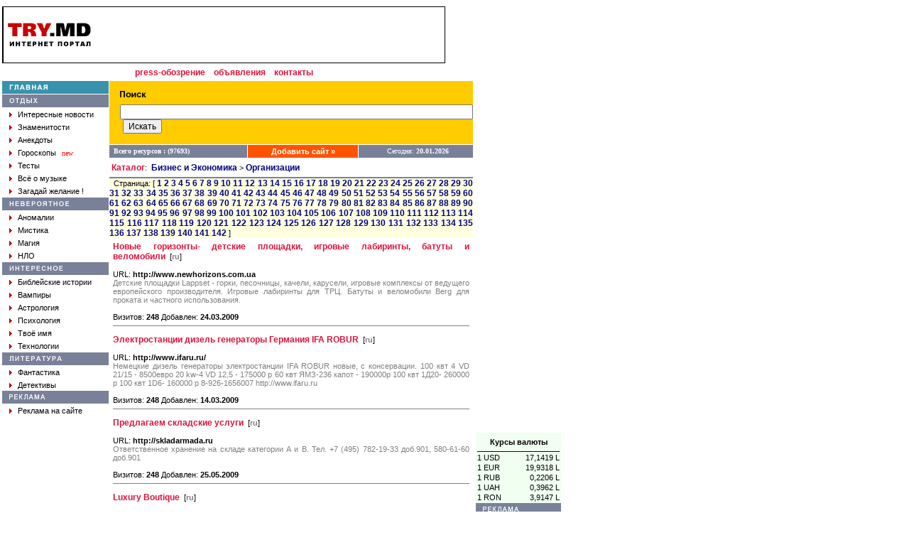

--- FILE ---
content_type: text/html; charset=Windows-1251
request_url: https://try.md/cat.php?cid=26&sr=1320
body_size: 10053
content:
<!DOCTYPE HTML PUBLIC "-//W3C//DTD HTML 4.0 Transitional//EN">
<html>
<head>
<title>TRY.MD - Информационно-развлекательный портал</title>
<LINK HREF="style.css" REL="stylesheet" TYPE="text/css">
<META CONTENT="text/html; charset=windows-1251" HTTP-EQUIV=CONTENT-TYPE>
<meta name="keywords" content="try,babilon,portal,babylon,Moldova,moldova,chisinau,kishinev,moldovan,moldovian,moldavian,Internet,search,directory,catalog,resources,ресурсы,Молдова,Молдавия,молдова,молдавия,новости,прогноз,погода,Прогноз,Погода,поисковик,Поисковик,поисковая,Поисковая,система,клуб,Клуб,знакомств,Знакомства,Знакомств,доска,Доска,объявлений,объявления,чат,секс,рассказы,Рассказы,анекдоты,Анекдоты,гороскопы,Гороскопы,отдых,невероятное,аномалии,аномалия,мистика,магия,НЛО,нло,интересное,библия,библейские истории,вампиры,компромат,Компромат,твое,имя,Имя,число,реклама,молдавский,каталог"> 
<meta name="description" content="Moldavian Portal TRY.MD.">
<meta name="robots" content="all">
<META CONTENT="" NAME=ORIGINALPUBLICATIONDATE>
</head>
<BODY ALINK=#FF0000 BGCOLOR=#FFFFFF LINK="#333366" TEXT=#000000 VLINK=#630063 LEFTMARGIN=5 TOPMARGIN=1 MARGINHEIGHT=3 MARGINWIDTH=3 RIGHTMARGIN=5>
<!-- Google tag (gtag.js) -->
<script async src="https://www.googletagmanager.com/gtag/js?id=G-2T7ZC4CEVJ"></script>
<script>
  window.dataLayer = window.dataLayer || [];
  function gtag(){dataLayer.push(arguments);}
  gtag('js', new Date());

  gtag('config', 'G-2T7ZC4CEVJ');
</script>
<script type="text/javascript">
window.google_analytics_uacct = "UA-181670-10";
</script>
<script>
  (function(i,s,o,g,r,a,m){i['GoogleAnalyticsObject']=r;i[r]=i[r]||function(){
  (i[r].q=i[r].q||[]).push(arguments)},i[r].l=1*new Date();a=s.createElement(o),
  m=s.getElementsByTagName(o)[0];a.async=1;a.src=g;m.parentNode.insertBefore(a,m)
  })(window,document,'script','//www.google-analytics.com/analytics.js','ga');

  ga('create', 'UA-181670-10', 'www.try.md');
  ga('require', 'displayfeatures');
  ga('send', 'pageview');
</script>
<div id="fb-root"></div>
<script>(function(d, s, id) {
  var js, fjs = d.getElementsByTagName(s)[0];
  if (d.getElementById(id)) return;
  js = d.createElement(s); js.id = id;
  js.src = "//connect.facebook.net/ru_RU/all.js#xfbml=1&version=v2.0";
  fjs.parentNode.insertBefore(js, fjs);
}(document, 'script', 'facebook-jssdk'));</script>
<script src="https://apis.google.com/js/platform.js" async defer>
  {lang: 'ru'}
</script>
<!-- Yandex.Metrika counter -->
<script type="text/javascript">
(function (d, w, c) {
    (w[c] = w[c] || []).push(function() {
        try {
            w.yaCounter28628081 = new Ya.Metrika({id:28628081,
                    webvisor:true,
                    clickmap:true,
                    trackLinks:true,
                    accurateTrackBounce:true});
        } catch(e) { }
    });

    var n = d.getElementsByTagName("script")[0],
        s = d.createElement("script"),
        f = function () { n.parentNode.insertBefore(s, n); };
    s.type = "text/javascript";
    s.async = true;
    s.src = (d.location.protocol == "https:" ? "https:" : "http:") + "//mc.yandex.ru/metrika/watch.js";

    if (w.opera == "[object Opera]") {
        d.addEventListener("DOMContentLoaded", f, false);
    } else { f(); }
})(document, window, "yandex_metrika_callbacks");
</script>
<noscript><div><img src="//mc.yandex.ru/watch/28628081" style="position:absolute; left:-9999px;" alt="" /></div></noscript>
<!-- /Yandex.Metrika counter -->
<TABLE CELLSPACING="0" CELLPADDING="0">
<tr><td width=624 valign=top><img src="images/blank.gif" width=1 height=3></td></tr>
</TABLE>
<TABLE CELLSPACING="0" CELLPADDING="0">
<tr><td width="624" valign="top"><img src="images/blank.gif" width="1" height="3"></td></tr>
</TABLE>
<TABLE CELLSPACING="0" CELLPADDING="0">
<tr><td width="624" valign="top"></td>
<td rowspan="3" width="124" valign="top" align="right"><table cellpadding=0 cellspacing=0 width=120>
<tr><td colspan=2 align=center valign=top height=600>
<script async src="//pagead2.googlesyndication.com/pagead/js/adsbygoogle.js"></script>
<!-- 120 x 600 -->
<ins class="adsbygoogle"
     style="display:inline-block;width:120px;height:600px"
     data-ad-client="ca-pub-9666487990767323"
     data-ad-slot="1796745028"></ins>
<script>
(adsbygoogle = window.adsbygoogle || []).push({});
</script>
</td></tr>
<tr><td colspan=2><TABLE WIDTH="100%" CELLSPACING="2" CELLPADDING="0" ALIGN="center" bgcolor="#f0fff0">
<TR><TD COLSPAN=2><IMG HEIGHT=3 SRC='images/blank.gif' WIDTH=1></TD></TR>
<TR><TD CLASS=txt COLSPAN=2 style='text-align: center;'><b>Курсы валюты</b></TD></TR>
<TR><TD COLSPAN=2><IMG HEIGHT=3 SRC='images/blank.gif' WIDTH=1></TD></TR>
<TR><TD COLSPAN=2 bgcolor='#000080'><IMG HEIGHT=1 SRC='images/hr.gif' WIDTH=1></TD></TR>
<TR>
<TD CLASS=txt>1 USD</TD>
<TD CLASS=txt style='text-align: right;'>17,1419 L</TD>
</TR>
<TR>
<TD CLASS=txt>1 EUR</TD>
<TD CLASS=txt style='text-align: right;'>19,9318 L</TD>
</TR>
<TR>
<TD CLASS=txt>1 RUB</TD>
<TD CLASS=txt style='text-align: right;'>0,2206 L</TD>
</TR>
<TR>
<TD CLASS=txt>1 UAH</TD>
<TD CLASS=txt style='text-align: right;'>0,3962 L</TD>
</TR>
<TR>
<TD CLASS=txt>1 RON</TD>
<TD CLASS=txt style='text-align: right;'>3,9147 L</TD>
</TR></TABLE>
</td></tr>  <tr bgcolor='#798199'>
		<td height=18 width=10><img src='images/blank.gif' width=10 height=1></td>
	    <td height=18><img src='images/top_reklam.gif' width=61 height=7></td></tr>
  <tr><td colspan=2 align=center style="font-size : 11px; font-family: Verdana, Arial, Helvetica, sans-serif;">
  </td><tr>
</table>
</td></tr>
<tr><td width="624" valign="top"><TABLE WIDTH=624 CELLSPACING=0 CELLPADDING=0>
<TR>
	<TD WIDTH="100%" BGCOLOR="#000000" COLSPAN=7><IMG SRC="images/hr.gif" WIDTH=1 HEIGHT=1></TD>
</TR>
<TR>
	<TD WIDTH=1 height=78 BGCOLOR="#000000"><img src="images/blank.gif" width=1 height=1></TD>
	<TD WIDTH=4 BGCOLOR="#ffffff"><IMG HEIGHT=1 SRC="images/blank.gif" WIDTH=4></TD>
    <TD ALIGN=center valign=middle><A HREF="/"><img src="images/logo.gif" width="117" height="33" border="0"></A></TD>
	<TD WIDTH=4 BGCOLOR="#ffffff"><IMG HEIGHT=1 SRC="images/blank.gif" WIDTH=4></TD>
    <TD ALIGN=right valign=middle>
<script async src="//pagead2.googlesyndication.com/pagead/js/adsbygoogle.js"></script>
<!-- 468 x 60 -->
<ins class="adsbygoogle"
     style="display:inline-block;width:468px;height:60px"
     data-ad-client="ca-pub-9666487990767323"
     data-ad-slot="1589868716"></ins>
<script>
(adsbygoogle = window.adsbygoogle || []).push({});
</script>
</TD>
	<TD BGCOLOR="#ffffff"><IMG HEIGHT=1 SRC="images/blank.gif" WIDTH=8></TD>
	<TD WIDTH=1 height=78 BGCOLOR="#000000"><img src="images/blank.gif" width="1" height="1"></TD>
 </TR>
<TR>
	<TD WIDTH="100%" BGCOLOR="#000000" COLSPAN=7><IMG HEIGHT=1 SRC="images/hr.gif" WIDTH=1></TD>
</TR>
<tr>
  <td align=center width="100%" colspan=7 height=25>
  <!--<a href="http://www.cherchez.ru" target="_blank" class="mm">знакомства</a>&nbsp;&nbsp;-->
  <a href="http://press.try.md" target="_blank" class="mm">press-обозрение</a>&nbsp;&nbsp;
  <a href="http://www.555.md" target="_blank" class="mm">объявления</a>&nbsp;&nbsp;
  <a href="feedback.php" class="mm">контакты</a>
  </td>
</tr>
</TABLE>
</td></tr>
<tr><td width="624" valign="top"><TABLE WIDTH="624" CELLSPACING="0" CELLPADDING="0">
<TR>
	<TD WIDTH="150" valign="top"><table width=100% cellpadding=0 cellspacing=0>
  <tr class=MM>
    <td height=18 width=10><img src="images/blank.gif" width=10 height=1></td>
    <td><a href="/"><img src="images/main.gif" width=54 height=8 border=0></a><img src="images/blank.gif" width=86 height=1></td>
  </tr>
  <tr><td colspan=2><img src="images/blank.gif" width=1 height=1></td></tr>
  <tr class=PM>
    <td height=18 width=10><img src="images/blank.gif" width=10 height=1></td>
    <td valign=bottom><img src="images/rest.gif" width=40 height=13></td>
  </tr>
  <tr>
    <td height=18 width=10><img src="images/blank.gif" width=10 height=1></td>
    <td valign=middle><img src="images/arrow.gif" width=4 height=7>&nbsp;&nbsp;<a href="press.php?data=Inter" class="mw">Интересные новости</a></td>
  </tr>
  <tr>
    <td height=18 width=10><img src="images/blank.gif" width=10 height=1></td>
    <td valign=middle><img src="images/arrow.gif" width=4 height=7>&nbsp;&nbsp;<a href="press.php?data=Yellowpage" class="mw">Знаменитости</a></td>
  </tr>
  <tr>
    <td height=18 width=10><img src="images/blank.gif" width=10 height=1></td>
    <td valign=middle><img src="images/arrow.gif" width=4 height=7>&nbsp;&nbsp;<a href="anekdot.php" class="mw">Анекдоты</a></td>
  </tr>
  <tr>
    <td height=18 width=10><img src="images/blank.gif" width=10 height=1></td>
    <td valign=middle><img src="images/arrow.gif" width=4 height=7>&nbsp;&nbsp;<a href="main.php?gid=6" class="mw">Гороскопы</a>&nbsp;&nbsp;<font size="-2" color="red">new</font></td>
  </tr>
  <tr>
    <td height=18 width=10><img src="images/blank.gif" width=10 height=1></td>
    <td valign=middle><img src="images/arrow.gif" width=4 height=7>&nbsp;&nbsp;<a href="main.php?gid=20" class="mw">Тесты</a></td>
  </tr>
  <tr>
    <td height=18 width=10><img src="images/blank.gif" width=10 height=1></td>
    <td valign=middle><img src="images/arrow.gif" width=4 height=7>&nbsp;&nbsp;<a href="main.php?gid=21" class="mw">Всё о музыке</a></td>
  </tr>
  <tr>
    <td height=18 width=10><img src="images/blank.gif" width=10 height=1></td>
    <td valign=middle><img src="images/arrow.gif" width=4 height=7>&nbsp;&nbsp;<a href="wish.php" class="mw">Загадай желание !</a></td>
  </tr>
  <tr><td colspan=2><img src="images/blank.gif" width=1 height=1></td></tr>
  <tr class=PM>
    <td height=18 width=10><img src="images/blank.gif" width=10 height=1></td>
    <td><img src="images/myst.gif" width=85 height=7></td>
  </tr>
  <tr>
    <td height=18 width=10><img src="images/blank.gif" width=10 height=1></td>
    <td valign=middle><img src="images/arrow.gif" width=4 height=7>&nbsp;&nbsp;<a href="main.php?gid=1" class="mw">Аномалии</a></td>
  </tr>
  <tr>
    <td height=18 width=10><img src="images/blank.gif" width=10 height=1></td>
    <td valign=middle><img src="images/arrow.gif" width=4 height=7>&nbsp;&nbsp;<a href="main.php?gid=2" class="mw">Мистика</a></td>
  </tr>
  <tr>
    <td height=18 width=10><img src="images/blank.gif" width=10 height=1></td>
    <td valign=middle><img src="images/arrow.gif" width=4 height=7>&nbsp;&nbsp;<a href="main.php?gid=3" class="mw">Магия</a></td>
  </tr>
  <tr>
    <td height=18 width=10><img src="images/blank.gif" width=10 height=1></td>
    <td valign=middle><img src="images/arrow.gif" width=4 height=7>&nbsp;&nbsp;<a href="main.php?gid=4" class="mw">НЛО</a></td>
  </tr>
  <tr><td colspan=2><img src="images/blank.gif" width=1 height=1></td></tr>
  <tr class=PM>
    <td height=18 width=10><img src="images/blank.gif" width=10 height=1></td>
    <td><img src="images/inter.gif" width=76 height=7></td>
  </tr>
  <tr>
    <td height=18 width=10><img src="images/blank.gif" width=10 height=1></td>
    <td valign=middle><img src="images/arrow.gif" width=4 height=7>&nbsp;&nbsp;<a href="main.php?gid=7" class="mw">Библейские истории</a></td>
  </tr>
  <tr>
    <td height=18 width=10><img src="images/blank.gif" width=10 height=1></td>
    <td valign=middle><img src="images/arrow.gif" width=4 height=7>&nbsp;&nbsp;<a href="main.php?gid=8" class="mw">Вампиры</a></td>
  </tr>
  <tr>
    <td height=18 width=10><img src="images/blank.gif" width=10 height=1></td>
    <td valign=middle><img src="images/arrow.gif" width=4 height=7>&nbsp;&nbsp;<a href="main.php?gid=19" class="mw">Астрология</a></td>
  </tr>
  <tr>
    <td height=18 width=10><img src="images/blank.gif" width=10 height=1></td>
    <td valign=middle><img src="images/arrow.gif" width=4 height=7>&nbsp;&nbsp;<a href="books.php?gid=3" class="mw">Психология</a></td>
  </tr>
  <tr>
    <td height=18 width=10><img src="images/blank.gif" width=10 height=1></td>
    <td valign=middle><img src="images/arrow.gif" width=4 height=7>&nbsp;&nbsp;<a href="name.php" class="mw">Твоё имя</a></td>
  </tr>
  <tr>
    <td height=18 width=10><img src="images/blank.gif" width=10 height=1></td>
    <td valign=middle><img src="images/arrow.gif" width=4 height=7>&nbsp;&nbsp;<a href="press.php?data=Tech" class="mw">Технологии</a></td>
  </tr>
  <tr><td colspan=2><img src="images/blank.gif" width=1 height=1></td></tr>
  <tr class=PM>
    <td height=18 width=10><img src="images/blank.gif" width=10 height=1></td>
    <td><img src="images/top_lib.gif" width=74 height=7></td>
  </tr>
  <tr>
    <td height=18 width=10><img src="images/blank.gif" width=10 height=1></td>
    <td valign=middle><img src="images/arrow.gif" width=4 height=7>&nbsp;&nbsp;<a href="books.php?gid=1" class="mw">Фантастика</a></td>
  </tr>
  <tr>
    <td height=18 width=10><img src="images/blank.gif" width=10 height=1></td>
    <td valign=middle><img src="images/arrow.gif" width=4 height=7>&nbsp;&nbsp;<a href="books.php?gid=2" class="mw">Детективы</a></td>
  </tr>
  <tr class=PM>
    <td height=18 width=10><img src="images/blank.gif" width=10 height=1></td>
    <td><img src="images/top_reklam.gif" width=61 height=7></td>
  </tr>
  <tr>
    <td height=18 width=10><img src="images/blank.gif" width=10 height=1></td>
    <td valign=middle><img src="images/arrow.gif" width=4 height=7>&nbsp;&nbsp;<a href="feedback.php" class="mw">Реклама на сайте</a></td>
  </tr>
</table></TD>
	<td><img src="images/blank.gif" width="1" height="1"></td>
	<TD valign="top">
	  <table width="100%" cellpadding="0" cellspacing="0">
  		<tr bgcolor="#FFCC00"><td colspan="3"><img src="images/blank.gif" width="1" height="10"></td></tr>
 		<tr bgcolor="#FFCC00">
		  <td><img src="images/blank.gif" width="15" height="1"></td>
    	  <td width="228"><img src="images/search.gif" width="37" height="9"></td>
		  <td>&nbsp;<!--<a href="http://index.try.md" class="mw" target="_blank">&raquo;&nbsp;расширенный поиск на Index</a>--></td>
  		</tr>
  		<tr bgcolor="#FFCC00"><td colspan="3"><img src="images/blank.gif" width="1" height="5"></td></tr>
  		<tr bgcolor="#FFCC00">
    	  <td><img src="images/blank.gif" width="15" height="1"></td>
<SCRIPT language=JavaScript>
function Searcher()
{
	if (document.all) var form = document.forms.search; else
	form = document.layers.poisk.document.forms.search;
	var SE = new Array();
	SE[0] = "http://www.rambler.ru/cgi-bin/rambler_search?english=0&and=1&words=";
	SE[1] = "http://sm.aport.ru/scripts/template.dll?ReqHist=&UID=&r=";
	SE[2] = "http://www.yandex.ru/yandsearch?ctgl=11657&ssa=0&text=";
	SE[3] = "http://www.list.ru/cgi-bin/yandsearch?sub=list&category_id=&formal=off&text=";

	SE[4] = "http://www.altavista.com/cgi-bin/query?pg=q&sc=on&kl=XX&stype=stext&q=";
	SE[5] = "http://www.alltheweb.com/cgi-bin/asearch?type=all&query=";
	SE[6] = "http://infoseek.go.com/Titles?col=WW&svx=home_searchbox&sv=IS&lk=noframes&qt=";
	SE[7] = "http://ink.yahoo.com/bin/query?z=2&hc=0&hs=0&p=";
	SE[8] = "http://search.excite.com/search.gw?search=";
	
	SE[9]= "http://www.try.md/search.php?q=";
	SE[10]= "http://index.try.md/cgi-bin/search.cgi?ps=20&o=0&m=all&t=&q=";
	SE[11]="http://www.ournet.md/cgi-bin/nl/search.cgi?query=";

	SE[12] = "http://search.filez.com/search.cgi?type=4&search=1&rows=20&key=";
	SE[13]= "http://ftpsearch.city.ru:8000/ftpsearch?query=";
	SE[14]= "http://ftpsearch.lycos.com/cgi-bin/search?form=lycosnet&filetype=All+files&query=";

	var num = form.D1.selectedIndex,a,b,str;
	form.D1.selectedIndex = 0;
	if (!(str = form.D0.value)) return;
	if (num == 2) a=0,b=3; else
	if (num == 8) a=4,b=8;else
	if (num == 19) a=12,b=14; else
	if (num>2 && num<7) a=b=num-3; else
	if (num>8 && num<15) a=b=num-4;else
	if (num==16 || num==17) a=b=num-6; else
	if (num==15) document.location=SE[9]+(document.all?str:escape(str)); else
	if (num>19) a=b=num-8;
	for (i=a;i<=b;i++) window.open(SE[i]+(document.all?str:escape(str)));
};
</SCRIPT>
				<FORM action="search.php" method="GET">
		<td colspan="2">
			<INPUT name="q" size=60>&nbsp;<INPUT TYPE="submit" VALUE="Искать" style="font: Verdana; font-size: 12px;">
		</td>	
			</FORM>
	  </tr>
  <tr bgcolor="#FFCC00"><td colspan=3><img src="images/blank.gif" width=1 height=15></td></tr>
  <tr><td colspan="3"><img src="images/blank.gif" width=1 height=1></td></tr>
</table>

<table width=100% border=0 cellpadding=0 cellspacing=0>
  <tr>
    <td height=18 bgcolor="#798199"><font face="Verdana" size="1" color="#ffffff"><b>&nbsp;&nbsp;Всего ресурсов : (97693)</b></font></td>
    <td width=1><img src="images/blank.gif" width=1 height=1></td>
    <td bgcolor="#ff5300" align=center><b><a href="add.php" class=ma>Добавить сайт &raquo;</a></b></td>
    <td width=1><img src="images/blank.gif" width=1 height=1></td>
    <td bgcolor="#798199" align=center><font face="Verdana" size="1" color="#ffffff">&nbsp;&nbsp;Сегодня: <b>20.01.2026</b></font></td>
  </tr>
  <tr><td colspan=5><img src="images/blank.gif" width=1 height=1></td></tr>
</table>
	<TABLE CELLPADDING=0 CELLSPACING=0 WIDTH=100%>
	  <TR><TD><IMG HEIGHT=1 SRC="images/hr.gif" WIDTH=1></TD></TR>
	  <TR><TD CLASS=txt height=25>&nbsp;<B><a href="" class=mm>Каталог</a></B>:&nbsp;
<a href='cat.php?cid=2' class=mc>Бизнес и Экономика</a>&nbsp;>&nbsp;<a href='cat.php?cid=26' class=mc>Организации</a></TD></TR>	  <TR><TD bgcolor=#798199><IMG HEIGHT=2 SRC="images/blank.gif" WIDTH=1></TD></TR>
	</TABLE>
	<TABLE CELLSPACING="0" CELLPADDING="0" WIDTH="100%">
	<TR VALIGN="top">
	<TD bgcolor="#f5f5f5">
	</TD>
	</TR>

	<TR bgcolor=#ffffe0>
	<TD CLASS=txt height=25>
	&nbsp;&nbsp;Страница: [ <A href='cat.php?cid=26&sr=0' class=mc>1</A> <A href='cat.php?cid=26&sr=20' class=mc>2</A> <A href='cat.php?cid=26&sr=40' class=mc>3</A> <A href='cat.php?cid=26&sr=60' class=mc>4</A> <A href='cat.php?cid=26&sr=80' class=mc>5</A> <A href='cat.php?cid=26&sr=100' class=mc>6</A> <A href='cat.php?cid=26&sr=120' class=mc>7</A> <A href='cat.php?cid=26&sr=140' class=mc>8</A> <A href='cat.php?cid=26&sr=160' class=mc>9</A> <A href='cat.php?cid=26&sr=180' class=mc>10</A> <A href='cat.php?cid=26&sr=200' class=mc>11</A> <A href='cat.php?cid=26&sr=220' class=mc>12</A> <A href='cat.php?cid=26&sr=240' class=mc>13</A> <A href='cat.php?cid=26&sr=260' class=mc>14</A> <A href='cat.php?cid=26&sr=280' class=mc>15</A> <A href='cat.php?cid=26&sr=300' class=mc>16</A> <A href='cat.php?cid=26&sr=320' class=mc>17</A> <A href='cat.php?cid=26&sr=340' class=mc>18</A> <A href='cat.php?cid=26&sr=360' class=mc>19</A> <A href='cat.php?cid=26&sr=380' class=mc>20</A> <A href='cat.php?cid=26&sr=400' class=mc>21</A> <A href='cat.php?cid=26&sr=420' class=mc>22</A> <A href='cat.php?cid=26&sr=440' class=mc>23</A> <A href='cat.php?cid=26&sr=460' class=mc>24</A> <A href='cat.php?cid=26&sr=480' class=mc>25</A> <A href='cat.php?cid=26&sr=500' class=mc>26</A> <A href='cat.php?cid=26&sr=520' class=mc>27</A> <A href='cat.php?cid=26&sr=540' class=mc>28</A> <A href='cat.php?cid=26&sr=560' class=mc>29</A> <A href='cat.php?cid=26&sr=580' class=mc>30</A> <A href='cat.php?cid=26&sr=600' class=mc>31</A> <A href='cat.php?cid=26&sr=620' class=mc>32</A> <A href='cat.php?cid=26&sr=640' class=mc>33</A> <A href='cat.php?cid=26&sr=660' class=mc>34</A> <A href='cat.php?cid=26&sr=680' class=mc>35</A> <A href='cat.php?cid=26&sr=700' class=mc>36</A> <A href='cat.php?cid=26&sr=720' class=mc>37</A> <A href='cat.php?cid=26&sr=740' class=mc>38</A> <A href='cat.php?cid=26&sr=760' class=mc>39</A> <A href='cat.php?cid=26&sr=780' class=mc>40</A> <A href='cat.php?cid=26&sr=800' class=mc>41</A> <A href='cat.php?cid=26&sr=820' class=mc>42</A> <A href='cat.php?cid=26&sr=840' class=mc>43</A> <A href='cat.php?cid=26&sr=860' class=mc>44</A> <A href='cat.php?cid=26&sr=880' class=mc>45</A> <A href='cat.php?cid=26&sr=900' class=mc>46</A> <A href='cat.php?cid=26&sr=920' class=mc>47</A> <A href='cat.php?cid=26&sr=940' class=mc>48</A> <A href='cat.php?cid=26&sr=960' class=mc>49</A> <A href='cat.php?cid=26&sr=980' class=mc>50</A> <A href='cat.php?cid=26&sr=1000' class=mc>51</A> <A href='cat.php?cid=26&sr=1020' class=mc>52</A> <A href='cat.php?cid=26&sr=1040' class=mc>53</A> <A href='cat.php?cid=26&sr=1060' class=mc>54</A> <A href='cat.php?cid=26&sr=1080' class=mc>55</A> <A href='cat.php?cid=26&sr=1100' class=mc>56</A> <A href='cat.php?cid=26&sr=1120' class=mc>57</A> <A href='cat.php?cid=26&sr=1140' class=mc>58</A> <A href='cat.php?cid=26&sr=1160' class=mc>59</A> <A href='cat.php?cid=26&sr=1180' class=mc>60</A> <A href='cat.php?cid=26&sr=1200' class=mc>61</A> <A href='cat.php?cid=26&sr=1220' class=mc>62</A> <A href='cat.php?cid=26&sr=1240' class=mc>63</A> <A href='cat.php?cid=26&sr=1260' class=mc>64</A> <A href='cat.php?cid=26&sr=1280' class=mc>65</A> <A href='cat.php?cid=26&sr=1300' class=mc>66</A> <A href='cat.php?cid=26&sr=1320' class=mc>67</A> <A href='cat.php?cid=26&sr=1340' class=mc>68</A> <A href='cat.php?cid=26&sr=1360' class=mc>69</A> <A href='cat.php?cid=26&sr=1380' class=mc>70</A> <A href='cat.php?cid=26&sr=1400' class=mc>71</A> <A href='cat.php?cid=26&sr=1420' class=mc>72</A> <A href='cat.php?cid=26&sr=1440' class=mc>73</A> <A href='cat.php?cid=26&sr=1460' class=mc>74</A> <A href='cat.php?cid=26&sr=1480' class=mc>75</A> <A href='cat.php?cid=26&sr=1500' class=mc>76</A> <A href='cat.php?cid=26&sr=1520' class=mc>77</A> <A href='cat.php?cid=26&sr=1540' class=mc>78</A> <A href='cat.php?cid=26&sr=1560' class=mc>79</A> <A href='cat.php?cid=26&sr=1580' class=mc>80</A> <A href='cat.php?cid=26&sr=1600' class=mc>81</A> <A href='cat.php?cid=26&sr=1620' class=mc>82</A> <A href='cat.php?cid=26&sr=1640' class=mc>83</A> <A href='cat.php?cid=26&sr=1660' class=mc>84</A> <A href='cat.php?cid=26&sr=1680' class=mc>85</A> <A href='cat.php?cid=26&sr=1700' class=mc>86</A> <A href='cat.php?cid=26&sr=1720' class=mc>87</A> <A href='cat.php?cid=26&sr=1740' class=mc>88</A> <A href='cat.php?cid=26&sr=1760' class=mc>89</A> <A href='cat.php?cid=26&sr=1780' class=mc>90</A> <A href='cat.php?cid=26&sr=1800' class=mc>91</A> <A href='cat.php?cid=26&sr=1820' class=mc>92</A> <A href='cat.php?cid=26&sr=1840' class=mc>93</A> <A href='cat.php?cid=26&sr=1860' class=mc>94</A> <A href='cat.php?cid=26&sr=1880' class=mc>95</A> <A href='cat.php?cid=26&sr=1900' class=mc>96</A> <A href='cat.php?cid=26&sr=1920' class=mc>97</A> <A href='cat.php?cid=26&sr=1940' class=mc>98</A> <A href='cat.php?cid=26&sr=1960' class=mc>99</A> <A href='cat.php?cid=26&sr=1980' class=mc>100</A> <A href='cat.php?cid=26&sr=2000' class=mc>101</A> <A href='cat.php?cid=26&sr=2020' class=mc>102</A> <A href='cat.php?cid=26&sr=2040' class=mc>103</A> <A href='cat.php?cid=26&sr=2060' class=mc>104</A> <A href='cat.php?cid=26&sr=2080' class=mc>105</A> <A href='cat.php?cid=26&sr=2100' class=mc>106</A> <A href='cat.php?cid=26&sr=2120' class=mc>107</A> <A href='cat.php?cid=26&sr=2140' class=mc>108</A> <A href='cat.php?cid=26&sr=2160' class=mc>109</A> <A href='cat.php?cid=26&sr=2180' class=mc>110</A> <A href='cat.php?cid=26&sr=2200' class=mc>111</A> <A href='cat.php?cid=26&sr=2220' class=mc>112</A> <A href='cat.php?cid=26&sr=2240' class=mc>113</A> <A href='cat.php?cid=26&sr=2260' class=mc>114</A> <A href='cat.php?cid=26&sr=2280' class=mc>115</A> <A href='cat.php?cid=26&sr=2300' class=mc>116</A> <A href='cat.php?cid=26&sr=2320' class=mc>117</A> <A href='cat.php?cid=26&sr=2340' class=mc>118</A> <A href='cat.php?cid=26&sr=2360' class=mc>119</A> <A href='cat.php?cid=26&sr=2380' class=mc>120</A> <A href='cat.php?cid=26&sr=2400' class=mc>121</A> <A href='cat.php?cid=26&sr=2420' class=mc>122</A> <A href='cat.php?cid=26&sr=2440' class=mc>123</A> <A href='cat.php?cid=26&sr=2460' class=mc>124</A> <A href='cat.php?cid=26&sr=2480' class=mc>125</A> <A href='cat.php?cid=26&sr=2500' class=mc>126</A> <A href='cat.php?cid=26&sr=2520' class=mc>127</A> <A href='cat.php?cid=26&sr=2540' class=mc>128</A> <A href='cat.php?cid=26&sr=2560' class=mc>129</A> <A href='cat.php?cid=26&sr=2580' class=mc>130</A> <A href='cat.php?cid=26&sr=2600' class=mc>131</A> <A href='cat.php?cid=26&sr=2620' class=mc>132</A> <A href='cat.php?cid=26&sr=2640' class=mc>133</A> <A href='cat.php?cid=26&sr=2660' class=mc>134</A> <A href='cat.php?cid=26&sr=2680' class=mc>135</A> <A href='cat.php?cid=26&sr=2700' class=mc>136</A> <A href='cat.php?cid=26&sr=2720' class=mc>137</A> <A href='cat.php?cid=26&sr=2740' class=mc>138</A> <A href='cat.php?cid=26&sr=2760' class=mc>139</A> <A href='cat.php?cid=26&sr=2780' class=mc>140</A> <A href='cat.php?cid=26&sr=2800' class=mc>141</A> <A href='cat.php?cid=26&sr=2820' class=mc>142</A>
	]
	</TD>
	</TR>
	<TR valign=top>
		<TD>
		  <table cellpadding=2 cellspacing=3 width=100%>
		    <tr>
			  <td class=txt>
			<A href='redir.php?URLID=62231' class=mm rel=nofollow>Новые горизонты- детские площадки, игровые лабиринты, батуты и веломобили</A>&nbsp;&nbsp;[<b><font color=#808080>ru</font></b>]<br><br>
			URL: <b><noindex>http://www.newhorizons.com.ua</noindex></b><br>
			<font color=#808080><noindex>Детские площадки Lappset - горки, песочницы, качели, карусели, игровые комплексы от ведущего европейского производителя. Игровые лабиринты для ТРЦ. Батуты и веломобили Berg для проката и частного использования.</noindex></font><br><br>
			Визитов: <b>248</b> Добавлен: <b>24.03.2009</b>
			<hr color=#808080 noshade size=1>
			  </td>
			</tr>
		    <tr>
			  <td class=txt>
			<A href='redir.php?URLID=61243' class=mm rel=nofollow>Электростанции дизель генераторы Германия IFA ROBUR</A>&nbsp;&nbsp;[<b><font color=#808080>ru</font></b>]<br><br>
			URL: <b><noindex>http://www.ifaru.ru/</noindex></b><br>
			<font color=#808080><noindex>Немецкие дизель генераторы электростанции IFA ROBUR новые, с консервации.
100 квт 4 VD 21/15 - 8500евро
20 kw-4 VD 12,5 - 175000 р
60 квт ЯМЗ-236 капот - 190000р
100 квт 1Д20- 260000 р
100 квт 1D6- 160000 р
8-926-1656007 http://www.ifaru.ru
</noindex></font><br><br>
			Визитов: <b>248</b> Добавлен: <b>14.03.2009</b>
			<hr color=#808080 noshade size=1>
			  </td>
			</tr>
		    <tr>
			  <td class=txt>
			<A href='redir.php?URLID=67119' class=mm rel=nofollow>Предлагаем складские услуги</A>&nbsp;&nbsp;[<b><font color=#808080>ru</font></b>]<br><br>
			URL: <b><noindex>http://skladarmada.ru</noindex></b><br>
			<font color=#808080><noindex>Ответственное хранение на складе категории А и В. Тел. +7 (495) 782-19-33 доб.901, 580-61-60 доб.901</noindex></font><br><br>
			Визитов: <b>248</b> Добавлен: <b>25.05.2009</b>
			<hr color=#808080 noshade size=1>
			  </td>
			</tr>
		    <tr>
			  <td class=txt>
			<A href='redir.php?URLID=68738' class=mm rel=nofollow>Luxury Boutique</A>&nbsp;&nbsp;[<b><font color=#808080>ru</font></b>]<br><br>
			URL: <b><noindex>http://www.delux.com.ua/</noindex></b><br>
			<font color=#808080><noindex>Наша Компания предлагает весь спектр эксклюзивных товаров и услуг - эксклюзивные мобильные телефоны Vertu, Mobiado, Tag Heuer, GoldVish, Gresso, эксклюзивные ноутбуки Ego, оригинальные швейцарские часы Jaeger-LeCoultre, Corum, Ulysse Nardin, Breitling, Bovet, Frank Muller, Tag Heuer, IWC, A. Lange &amp; S&amp;#246;hne, Glash&amp;#252;tte, Patek Philippe, De Grisogono и другие; эксклюзивные аксессуары - сумки Hermes Birkin (Birkin), Cartier, MARC JACOBS, BALENCIAGA, CHLOE, GUCCI, MIU MIU, PRADA, THOMAS WYLDE, VALENTINO, YSL (Yves Saint Laurent), D&amp;G (Dolce and Gabanna).</noindex></font><br><br>
			Визитов: <b>248</b> Добавлен: <b>21.06.2009</b>
			<hr color=#808080 noshade size=1>
			  </td>
			</tr>
		    <tr>
			  <td class=txt>
			<A href='redir.php?URLID=69991' class=mm rel=nofollow>Продажа телефонов GSM, навигаторы GPS, бытовая техника , все для кухни, TV, DVD. 5.1, мебель</A>&nbsp;&nbsp;[<b><font color=#808080>ru</font></b>]<br><br>
			URL: <b><noindex>http://torgsin.shop.by</noindex></b><br>
			<font color=#808080><noindex>GPS навигаторы, мобильные телефоны,  телефоны GSM, аксессуары к телефонам,  цифровые фотоаппараты,  Бытовая техника, пылесосы, техника для дома, утюги, стиральные машины,  для кухни, вытяжки,  кухонные комбайны, мясорубки,  кофеварки, чайники, тостеры, блэндеры , пароварки, микроволновые печи,   телевизоры, DVD плееры, акустические системы 5.1, домашние кинотеатры, швейные машины Оверлоки</noindex></font><br><br>
			Визитов: <b>248</b> Добавлен: <b>13.07.2009</b>
			<hr color=#808080 noshade size=1>
			  </td>
			</tr>
		    <tr>
			  <td class=txt>
			<A href='redir.php?URLID=63609' class=mm rel=nofollow>Мастер Кофе</A>&nbsp;&nbsp;[<b><font color=#808080>русский</font></b>]<br><br>
			URL: <b><noindex>http://www.lavazza.su</noindex></b><br>
			<font color=#808080><noindex>Компания &quot;Мастер Кофе&quot; - продажа кофе, шоколада, кофемашин Lavazza, безарендное пользование кофейными аппаратами. Варианты сотрудничества, статьи о кофе, фотогаллерея</noindex></font><br><br>
			Визитов: <b>247</b> Добавлен: <b>09.04.2009</b>
			<hr color=#808080 noshade size=1>
			  </td>
			</tr>
		    <tr>
			  <td class=txt>
			<A href='redir.php?URLID=105222' class=mm rel=nofollow>Интернет-магазин сантехники &quot;Замок Короля&quot;</A>&nbsp;&nbsp;[<b><font color=#808080>ru</font></b>]<br><br>
			URL: <b><noindex>http://www.zamokk.ru/</noindex></b><br>
			<font color=#808080><noindex>Интернет-магазин сантехники</noindex></font><br><br>
			Визитов: <b>246</b> Добавлен: <b>31.03.2011</b>
			<hr color=#808080 noshade size=1>
			  </td>
			</tr>
		    <tr>
			  <td class=txt>
			<A href='redir.php?URLID=97448' class=mm rel=nofollow>Товары для дачи - доставка в Екатеринбурге.</A>&nbsp;&nbsp;[<b><font color=#808080>русский</font></b>]<br><br>
			URL: <b><noindex>http://usadba96.ru/</noindex></b><br>
			<font color=#808080><noindex>Интернет-магазин товаров для загородного дома и огорода продает работает в Екатеринбурге. На ваш выбор товаров для дачи: теплицы, газоны, легкая снегоуборочная техника, электроинструмент и многое другое. Крупным клиентам существенные подарки. Доставка по Екатеринбургу бесплатно от 5000.</noindex></font><br><br>
			Визитов: <b>246</b> Добавлен: <b>03.08.2010</b>
			<hr color=#808080 noshade size=1>
			  </td>
			</tr>
		    <tr>
			  <td class=txt>
			<A href='redir.php?URLID=67681' class=mm rel=nofollow>Складской комплекс предлагает услуги ответственного хранения грузов</A>&nbsp;&nbsp;[<b><font color=#808080>ru</font></b>]<br><br>
			URL: <b><noindex>http://sklad.tpkarmada.ru</noindex></b><br>
			<font color=#808080><noindex>Сдаётся склад. 16 км по Щёлковскому шоссе. +7 (495) 580-61-60 доб.901, 782-19-33 доб.901</noindex></font><br><br>
			Визитов: <b>244</b> Добавлен: <b>03.06.2009</b>
			<hr color=#808080 noshade size=1>
			  </td>
			</tr>
		    <tr>
			  <td class=txt>
			<A href='redir.php?URLID=69980' class=mm rel=nofollow>Никольский завод бетона и металлопроката</A>&nbsp;&nbsp;[<b><font color=#808080>ru</font></b>]<br><br>
			URL: <b><noindex>http://www.netbetona.ru</noindex></b><br>
			<font color=#808080><noindex>Производство и доставка бетона, арматуры, щебня гранитного по железной дороге Ж/Д в Санкт- Петербург и регионы.</noindex></font><br><br>
			Визитов: <b>244</b> Добавлен: <b>13.07.2009</b>
			<hr color=#808080 noshade size=1>
			  </td>
			</tr>
		    <tr>
			  <td class=txt>
			<A href='redir.php?URLID=81456' class=mm rel=nofollow>Торговая марка &quot;Stasia&quot; продает кпб ивановкая бязь, кпб шуйская бязь.</A>&nbsp;&nbsp;[<b><font color=#808080>русский</font></b>]<br><br>
			URL: <b><noindex>http://stasia37.ru/</noindex></b><br>
			<font color=#808080><noindex> Компания &quot;Stasia&quot; изготавливает постельное белье из  поплина, шуйской бязи, ивановской бязи. Такое постельное белье является безопасным. Продукция от компании &quot;Stasia&quot; это - удобная упаковка, отличное качество, разнообразие расцветок.</noindex></font><br><br>
			Визитов: <b>244</b> Добавлен: <b>29.12.2009</b>
			<hr color=#808080 noshade size=1>
			  </td>
			</tr>
		    <tr>
			  <td class=txt>
			<A href='redir.php?URLID=92814' class=mm rel=nofollow>Продажа летних и зимних шин</A>&nbsp;&nbsp;[<b><font color=#808080>ru</font></b>]<br><br>
			URL: <b><noindex>http://gumamarket.com.ua</noindex></b><br>
			<font color=#808080><noindex>Продажа летних и зимних шин, литых дисков и аккумуляторов в Киеве и Украине. Доставка, шинный центр, подбор шин и дисков по типоразмеру и автомобилю.  Компания Лига Транс.
http://gumamarket.com.ua</noindex></font><br><br>
			Визитов: <b>244</b> Добавлен: <b>26.05.2010</b>
			<hr color=#808080 noshade size=1>
			  </td>
			</tr>
		    <tr>
			  <td class=txt>
			<A href='redir.php?URLID=67421' class=mm rel=nofollow>Двери ручки и фурнитура</A>&nbsp;&nbsp;[<b><font color=#808080>ru</font></b>]<br><br>
			URL: <b><noindex>http://www.doors.of.by</noindex></b><br>
			<font color=#808080><noindex>Мы просто продаем двери, фурнитуру по самым выгодным для Вас ценам, без потери качества!!! 
поэтому хватит искать все что нужно, Вы уже нашли!
посетите наш сайт : www.doors.of.by
или звонок: (029) 657-08-22</noindex></font><br><br>
			Визитов: <b>243</b> Добавлен: <b>29.05.2009</b>
			<hr color=#808080 noshade size=1>
			  </td>
			</tr>
		    <tr>
			  <td class=txt>
			<A href='redir.php?URLID=63047' class=mm rel=nofollow>2707.ru-Продажа кроватей и матрасов</A>&nbsp;&nbsp;[<b><font color=#808080>ru</font></b>]<br><br>
			URL: <b><noindex>http://www.2707.ru</noindex></b><br>
			<font color=#808080><noindex>Предлагаем матрасы и кровати оптом и в розницу. К Вашим услугам деревянные кровати, ортопедические матрасы, недорогие кровати из сосны, недорогие матрацы. Скидки. Бесплатная доставка. (495)2253206</noindex></font><br><br>
			Визитов: <b>241</b> Добавлен: <b>03.04.2009</b>
			<hr color=#808080 noshade size=1>
			  </td>
			</tr>
		    <tr>
			  <td class=txt>
			<A href='redir.php?URLID=63508' class=mm rel=nofollow>Уральская Светотехническая Компания</A>&nbsp;&nbsp;[<b><font color=#808080>ru</font></b>]<br><br>
			URL: <b><noindex>http://www.usvet.ru/</noindex></b><br>
			<font color=#808080><noindex>Продажа светотехники (систем освещения) и электроинсталляции.</noindex></font><br><br>
			Визитов: <b>241</b> Добавлен: <b>08.04.2009</b>
			<hr color=#808080 noshade size=1>
			  </td>
			</tr>
		    <tr>
			  <td class=txt>
			<A href='redir.php?URLID=67219' class=mm rel=nofollow>Складской комплекс предлагает услуги ответственного хранения грузов</A>&nbsp;&nbsp;[<b><font color=#808080>ru</font></b>]<br><br>
			URL: <b><noindex>http://skladarmada.ru</noindex></b><br>
			<font color=#808080><noindex>Сдаётся склад. 16 км по Щёлковскому шоссе. +7 (495) 580-61-60 доб.901, 782-19-33 доб.901</noindex></font><br><br>
			Визитов: <b>241</b> Добавлен: <b>27.05.2009</b>
			<hr color=#808080 noshade size=1>
			  </td>
			</tr>
		    <tr>
			  <td class=txt>
			<A href='redir.php?URLID=67795' class=mm rel=nofollow>Ответственное хранение, аренда склада, контейнеры</A>&nbsp;&nbsp;[<b><font color=#808080>ru</font></b>]<br><br>
			URL: <b><noindex>http://skladarmada.ru</noindex></b><br>
			<font color=#808080><noindex>Ответственное хранение, аренда склада, Щёлковское шоссе. Тел: +7 (495) 782-19-32 доб.901, +7 (495) 580-61-60 доб.901</noindex></font><br><br>
			Визитов: <b>241</b> Добавлен: <b>05.06.2009</b>
			<hr color=#808080 noshade size=1>
			  </td>
			</tr>
		    <tr>
			  <td class=txt>
			<A href='redir.php?URLID=74557' class=mm rel=nofollow>Вагонка, евровагонка, пиломатериалы</A>&nbsp;&nbsp;[<b><font color=#808080>ru</font></b>]<br><br>
			URL: <b><noindex>http://www.arkles.ru</noindex></b><br>
			<font color=#808080><noindex>Продаем хвойную вагонку, доску пола из ели и сосны для настилки полов. Брусок строганный и нестроганный, имитацию бруса для отделки помещений. Блок хаус для наружной отделки помещений, отделки внутренних стен домов. </noindex></font><br><br>
			Визитов: <b>241</b> Добавлен: <b>22.09.2009</b>
			<hr color=#808080 noshade size=1>
			  </td>
			</tr>
		    <tr>
			  <td class=txt>
			<A href='redir.php?URLID=77282' class=mm rel=nofollow>Интернет-магазин чая 'Чайный отдел'</A>&nbsp;&nbsp;[<b><font color=#808080>ru</font></b>]<br><br>
			URL: <b><noindex>http://www.teadivision.ru</noindex></b><br>
			<font color=#808080><noindex>Интернет-магазин Чайный отдел представляет вам самый широкий ассортимент чая Пуэр.
Более 40 наименований продукции ведущих фабрик Китая по производству пуэра .
Так же в ассортименте магазина широко предствлен чай других типов: белый, зеленый, улун, красный.
Всего более 100 наименований.
А так же посуда и аксессуары для чайной церемонии.
Каждую неделю - расширение ассортмента.
Доставка - курьером или Почтой России.</noindex></font><br><br>
			Визитов: <b>240</b> Добавлен: <b>31.10.2009</b>
			<hr color=#808080 noshade size=1>
			  </td>
			</tr>
		    <tr>
			  <td class=txt>
			<A href='redir.php?URLID=84032' class=mm rel=nofollow>Встроенные шкафы купе Alpena недорого, сборка мебели</A>&nbsp;&nbsp;[<b><font color=#808080>ru</font></b>]<br><br>
			URL: <b><noindex>http://alpena.boom.ru</noindex></b><br>
			<font color=#808080><noindex>Изготовление встроенных шкафов купе Glazier дешево, сборка мебели. Рамочные фасады. Выезд замерщика бесплатно. Цветовая палитра 100 цветов. Гарантия 5 лет.</noindex></font><br><br>
			Визитов: <b>240</b> Добавлен: <b>05.02.2010</b>
			<hr color=#808080 noshade size=1>
			  </td>
			</tr>
		  </table>
		</TD>
	</TR>
	<TR>
	<TD CLASS=txt height=25 bgcolor=#ffffe0>
	&nbsp;&nbsp;Страница: [ <A href='cat.php?cid=26&sr=0' class=mc>1</A> <A href='cat.php?cid=26&sr=20' class=mc>2</A> <A href='cat.php?cid=26&sr=40' class=mc>3</A> <A href='cat.php?cid=26&sr=60' class=mc>4</A> <A href='cat.php?cid=26&sr=80' class=mc>5</A> <A href='cat.php?cid=26&sr=100' class=mc>6</A> <A href='cat.php?cid=26&sr=120' class=mc>7</A> <A href='cat.php?cid=26&sr=140' class=mc>8</A> <A href='cat.php?cid=26&sr=160' class=mc>9</A> <A href='cat.php?cid=26&sr=180' class=mc>10</A> <A href='cat.php?cid=26&sr=200' class=mc>11</A> <A href='cat.php?cid=26&sr=220' class=mc>12</A> <A href='cat.php?cid=26&sr=240' class=mc>13</A> <A href='cat.php?cid=26&sr=260' class=mc>14</A> <A href='cat.php?cid=26&sr=280' class=mc>15</A> <A href='cat.php?cid=26&sr=300' class=mc>16</A> <A href='cat.php?cid=26&sr=320' class=mc>17</A> <A href='cat.php?cid=26&sr=340' class=mc>18</A> <A href='cat.php?cid=26&sr=360' class=mc>19</A> <A href='cat.php?cid=26&sr=380' class=mc>20</A> <A href='cat.php?cid=26&sr=400' class=mc>21</A> <A href='cat.php?cid=26&sr=420' class=mc>22</A> <A href='cat.php?cid=26&sr=440' class=mc>23</A> <A href='cat.php?cid=26&sr=460' class=mc>24</A> <A href='cat.php?cid=26&sr=480' class=mc>25</A> <A href='cat.php?cid=26&sr=500' class=mc>26</A> <A href='cat.php?cid=26&sr=520' class=mc>27</A> <A href='cat.php?cid=26&sr=540' class=mc>28</A> <A href='cat.php?cid=26&sr=560' class=mc>29</A> <A href='cat.php?cid=26&sr=580' class=mc>30</A> <A href='cat.php?cid=26&sr=600' class=mc>31</A> <A href='cat.php?cid=26&sr=620' class=mc>32</A> <A href='cat.php?cid=26&sr=640' class=mc>33</A> <A href='cat.php?cid=26&sr=660' class=mc>34</A> <A href='cat.php?cid=26&sr=680' class=mc>35</A> <A href='cat.php?cid=26&sr=700' class=mc>36</A> <A href='cat.php?cid=26&sr=720' class=mc>37</A> <A href='cat.php?cid=26&sr=740' class=mc>38</A> <A href='cat.php?cid=26&sr=760' class=mc>39</A> <A href='cat.php?cid=26&sr=780' class=mc>40</A> <A href='cat.php?cid=26&sr=800' class=mc>41</A> <A href='cat.php?cid=26&sr=820' class=mc>42</A> <A href='cat.php?cid=26&sr=840' class=mc>43</A> <A href='cat.php?cid=26&sr=860' class=mc>44</A> <A href='cat.php?cid=26&sr=880' class=mc>45</A> <A href='cat.php?cid=26&sr=900' class=mc>46</A> <A href='cat.php?cid=26&sr=920' class=mc>47</A> <A href='cat.php?cid=26&sr=940' class=mc>48</A> <A href='cat.php?cid=26&sr=960' class=mc>49</A> <A href='cat.php?cid=26&sr=980' class=mc>50</A> <A href='cat.php?cid=26&sr=1000' class=mc>51</A> <A href='cat.php?cid=26&sr=1020' class=mc>52</A> <A href='cat.php?cid=26&sr=1040' class=mc>53</A> <A href='cat.php?cid=26&sr=1060' class=mc>54</A> <A href='cat.php?cid=26&sr=1080' class=mc>55</A> <A href='cat.php?cid=26&sr=1100' class=mc>56</A> <A href='cat.php?cid=26&sr=1120' class=mc>57</A> <A href='cat.php?cid=26&sr=1140' class=mc>58</A> <A href='cat.php?cid=26&sr=1160' class=mc>59</A> <A href='cat.php?cid=26&sr=1180' class=mc>60</A> <A href='cat.php?cid=26&sr=1200' class=mc>61</A> <A href='cat.php?cid=26&sr=1220' class=mc>62</A> <A href='cat.php?cid=26&sr=1240' class=mc>63</A> <A href='cat.php?cid=26&sr=1260' class=mc>64</A> <A href='cat.php?cid=26&sr=1280' class=mc>65</A> <A href='cat.php?cid=26&sr=1300' class=mc>66</A> <A href='cat.php?cid=26&sr=1320' class=mc>67</A> <A href='cat.php?cid=26&sr=1340' class=mc>68</A> <A href='cat.php?cid=26&sr=1360' class=mc>69</A> <A href='cat.php?cid=26&sr=1380' class=mc>70</A> <A href='cat.php?cid=26&sr=1400' class=mc>71</A> <A href='cat.php?cid=26&sr=1420' class=mc>72</A> <A href='cat.php?cid=26&sr=1440' class=mc>73</A> <A href='cat.php?cid=26&sr=1460' class=mc>74</A> <A href='cat.php?cid=26&sr=1480' class=mc>75</A> <A href='cat.php?cid=26&sr=1500' class=mc>76</A> <A href='cat.php?cid=26&sr=1520' class=mc>77</A> <A href='cat.php?cid=26&sr=1540' class=mc>78</A> <A href='cat.php?cid=26&sr=1560' class=mc>79</A> <A href='cat.php?cid=26&sr=1580' class=mc>80</A> <A href='cat.php?cid=26&sr=1600' class=mc>81</A> <A href='cat.php?cid=26&sr=1620' class=mc>82</A> <A href='cat.php?cid=26&sr=1640' class=mc>83</A> <A href='cat.php?cid=26&sr=1660' class=mc>84</A> <A href='cat.php?cid=26&sr=1680' class=mc>85</A> <A href='cat.php?cid=26&sr=1700' class=mc>86</A> <A href='cat.php?cid=26&sr=1720' class=mc>87</A> <A href='cat.php?cid=26&sr=1740' class=mc>88</A> <A href='cat.php?cid=26&sr=1760' class=mc>89</A> <A href='cat.php?cid=26&sr=1780' class=mc>90</A> <A href='cat.php?cid=26&sr=1800' class=mc>91</A> <A href='cat.php?cid=26&sr=1820' class=mc>92</A> <A href='cat.php?cid=26&sr=1840' class=mc>93</A> <A href='cat.php?cid=26&sr=1860' class=mc>94</A> <A href='cat.php?cid=26&sr=1880' class=mc>95</A> <A href='cat.php?cid=26&sr=1900' class=mc>96</A> <A href='cat.php?cid=26&sr=1920' class=mc>97</A> <A href='cat.php?cid=26&sr=1940' class=mc>98</A> <A href='cat.php?cid=26&sr=1960' class=mc>99</A> <A href='cat.php?cid=26&sr=1980' class=mc>100</A> <A href='cat.php?cid=26&sr=2000' class=mc>101</A> <A href='cat.php?cid=26&sr=2020' class=mc>102</A> <A href='cat.php?cid=26&sr=2040' class=mc>103</A> <A href='cat.php?cid=26&sr=2060' class=mc>104</A> <A href='cat.php?cid=26&sr=2080' class=mc>105</A> <A href='cat.php?cid=26&sr=2100' class=mc>106</A> <A href='cat.php?cid=26&sr=2120' class=mc>107</A> <A href='cat.php?cid=26&sr=2140' class=mc>108</A> <A href='cat.php?cid=26&sr=2160' class=mc>109</A> <A href='cat.php?cid=26&sr=2180' class=mc>110</A> <A href='cat.php?cid=26&sr=2200' class=mc>111</A> <A href='cat.php?cid=26&sr=2220' class=mc>112</A> <A href='cat.php?cid=26&sr=2240' class=mc>113</A> <A href='cat.php?cid=26&sr=2260' class=mc>114</A> <A href='cat.php?cid=26&sr=2280' class=mc>115</A> <A href='cat.php?cid=26&sr=2300' class=mc>116</A> <A href='cat.php?cid=26&sr=2320' class=mc>117</A> <A href='cat.php?cid=26&sr=2340' class=mc>118</A> <A href='cat.php?cid=26&sr=2360' class=mc>119</A> <A href='cat.php?cid=26&sr=2380' class=mc>120</A> <A href='cat.php?cid=26&sr=2400' class=mc>121</A> <A href='cat.php?cid=26&sr=2420' class=mc>122</A> <A href='cat.php?cid=26&sr=2440' class=mc>123</A> <A href='cat.php?cid=26&sr=2460' class=mc>124</A> <A href='cat.php?cid=26&sr=2480' class=mc>125</A> <A href='cat.php?cid=26&sr=2500' class=mc>126</A> <A href='cat.php?cid=26&sr=2520' class=mc>127</A> <A href='cat.php?cid=26&sr=2540' class=mc>128</A> <A href='cat.php?cid=26&sr=2560' class=mc>129</A> <A href='cat.php?cid=26&sr=2580' class=mc>130</A> <A href='cat.php?cid=26&sr=2600' class=mc>131</A> <A href='cat.php?cid=26&sr=2620' class=mc>132</A> <A href='cat.php?cid=26&sr=2640' class=mc>133</A> <A href='cat.php?cid=26&sr=2660' class=mc>134</A> <A href='cat.php?cid=26&sr=2680' class=mc>135</A> <A href='cat.php?cid=26&sr=2700' class=mc>136</A> <A href='cat.php?cid=26&sr=2720' class=mc>137</A> <A href='cat.php?cid=26&sr=2740' class=mc>138</A> <A href='cat.php?cid=26&sr=2760' class=mc>139</A> <A href='cat.php?cid=26&sr=2780' class=mc>140</A> <A href='cat.php?cid=26&sr=2800' class=mc>141</A> <A href='cat.php?cid=26&sr=2820' class=mc>142</A>	
	]
	</TD>
	</TR>
  	<TR><TD bgcolor="#798199"><IMG ALT="" HEIGHT=1 SRC="images/blank.gif" WIDTH=1></TD></TR>
	</TABLE>
	</TD>
	</TR>
</TABLE>	


	</TD>
</TR>
</TABLE>
</td></tr>
</TABLE>
<TABLE CELLSPACING=0 CELLPADDING=0>
  <tr><td width=624 colspan=2><img src="images/blank.gif" width=1 height=8></td></tr>
  <tr valign=top>
    <td width=748 colspan=3>
<script async src="//pagead2.googlesyndication.com/pagead/js/adsbygoogle.js"></script>
<!-- 728 x 90 -->
<ins class="adsbygoogle"
     style="display:inline-block;width:728px;height:90px"
     data-ad-client="ca-pub-9666487990767323"
     data-ad-slot="2190761428"></ins>
<script>
(adsbygoogle = window.adsbygoogle || []).push({});
</script>
    </td>
  </tr>
  <tr><td width=624 colspan=2><img src="images/blank.gif" width=1 height=8></td></tr>
</table>
<TABLE CELLSPACING="0" CELLPADDING="0" width="748" bgcolor="#3992AC">
<tr>
  <td height="20" align="center"><font face="Verdana" size="1" color="#ffffff"><b>Copyright (с) 2000-2026, TRY.MD</b></font></td>
  <td  align="center"><font face="Verdana" size="1" color="#ffffff"><b>Пишите нам: <a href="feedback.php" class="mw">контакты</a></b></font></td>
  <td align="center"><font face="Verdana" size="1" color="#ffffff"><b>Создание сайта - <a href="http://design.try.md" target="_blank" class="mw">Babilon Design Studio</a></b></font></td>
</tr>
</TABLE>
</BODY>
</html>


--- FILE ---
content_type: text/html; charset=utf-8
request_url: https://www.google.com/recaptcha/api2/aframe
body_size: 267
content:
<!DOCTYPE HTML><html><head><meta http-equiv="content-type" content="text/html; charset=UTF-8"></head><body><script nonce="6bY5OYCCu0B3UrAIuRpl2A">/** Anti-fraud and anti-abuse applications only. See google.com/recaptcha */ try{var clients={'sodar':'https://pagead2.googlesyndication.com/pagead/sodar?'};window.addEventListener("message",function(a){try{if(a.source===window.parent){var b=JSON.parse(a.data);var c=clients[b['id']];if(c){var d=document.createElement('img');d.src=c+b['params']+'&rc='+(localStorage.getItem("rc::a")?sessionStorage.getItem("rc::b"):"");window.document.body.appendChild(d);sessionStorage.setItem("rc::e",parseInt(sessionStorage.getItem("rc::e")||0)+1);localStorage.setItem("rc::h",'1768914893574');}}}catch(b){}});window.parent.postMessage("_grecaptcha_ready", "*");}catch(b){}</script></body></html>